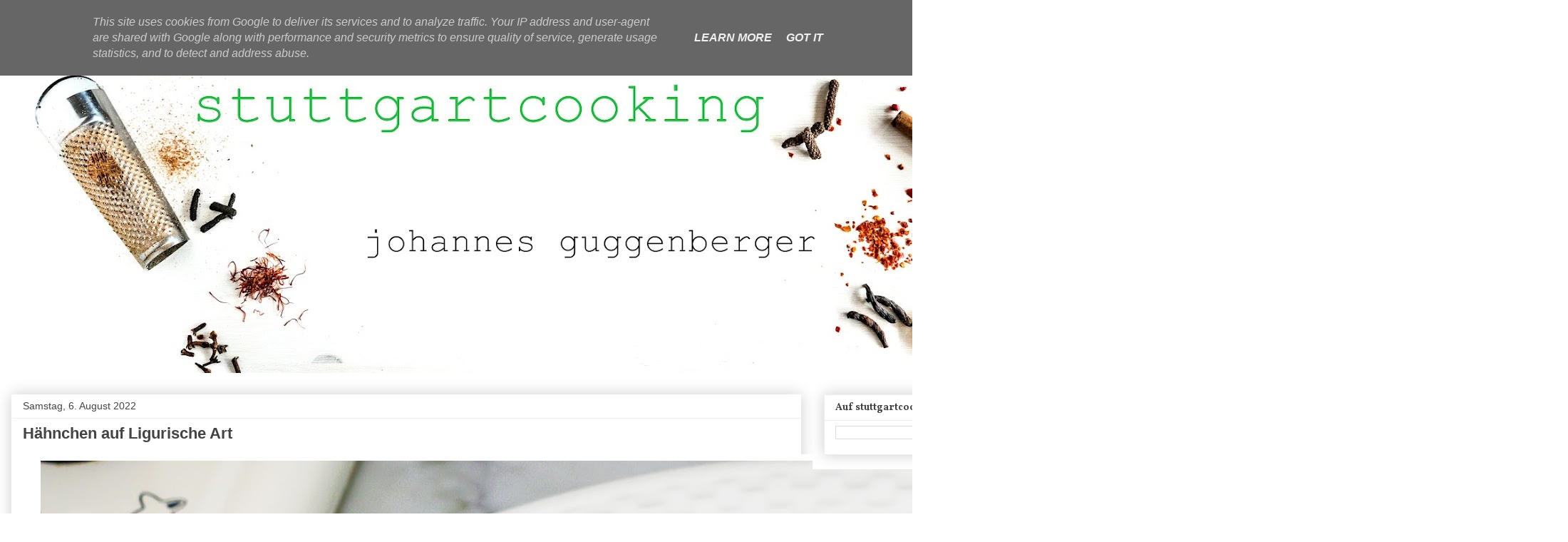

--- FILE ---
content_type: text/html; charset=utf-8
request_url: https://www.google.com/recaptcha/api2/aframe
body_size: 265
content:
<!DOCTYPE HTML><html><head><meta http-equiv="content-type" content="text/html; charset=UTF-8"></head><body><script nonce="e9KGrONHigqFfRybnJYnyw">/** Anti-fraud and anti-abuse applications only. See google.com/recaptcha */ try{var clients={'sodar':'https://pagead2.googlesyndication.com/pagead/sodar?'};window.addEventListener("message",function(a){try{if(a.source===window.parent){var b=JSON.parse(a.data);var c=clients[b['id']];if(c){var d=document.createElement('img');d.src=c+b['params']+'&rc='+(localStorage.getItem("rc::a")?sessionStorage.getItem("rc::b"):"");window.document.body.appendChild(d);sessionStorage.setItem("rc::e",parseInt(sessionStorage.getItem("rc::e")||0)+1);localStorage.setItem("rc::h",'1769000962879');}}}catch(b){}});window.parent.postMessage("_grecaptcha_ready", "*");}catch(b){}</script></body></html>